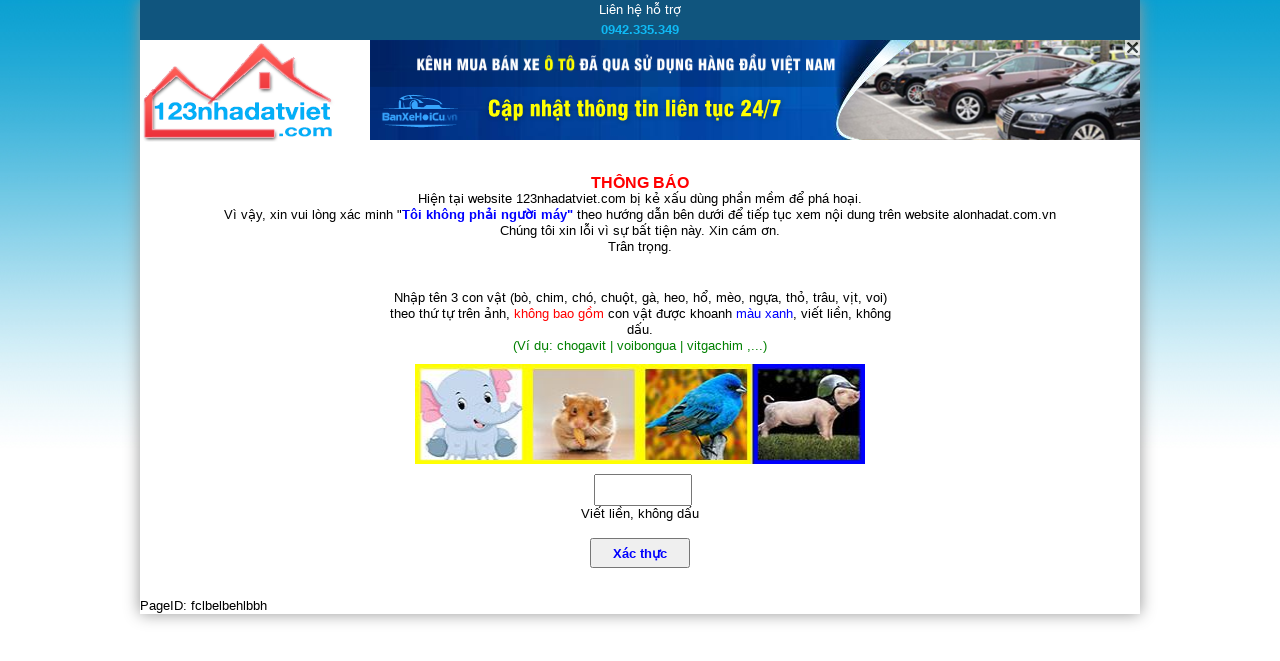

--- FILE ---
content_type: text/html; charset=utf-8
request_url: https://123nhadatviet.com/xac-thuc-nguoi-dung.html?url=/rao-vat/cho-thue/nha-rieng/h363/huyen-dien-ban.html
body_size: 3257
content:


<!DOCTYPE html PUBLIC "-//W3C//DTD XHTML 1.0 Transitional//EN" "http://www.w3.org/TR/xhtml1/DTD/xhtml1-transitional.dtd">

<html>
  <head>
    <meta http-equiv="Content-Language" content="vi"/>
	<meta http-equiv="Content-Type" content="text/html; charset=utf-8"/>	
	<meta name="author" content="123nhadatviet.com"/>
	<meta name="copyright" content="Copyright 2013 - 2024 Mua bán nhà đất"/>	
	<meta name=”robots” content=”none” />	
	<link href="/publish/img/icon.png" rel="shortcut icon" type="image/x-icon"/>    	
    	
            <style type="text/css">
                .wrapper{width:1000px}
            </style>
    
  
    <title>Vui lòng xác minh không phải Robot</title>
    <script  src="https://code.jquery.com/jquery-3.2.1.min.js"></script>    
    <style type="text/css">
        body{font-size:13px;padding:0;margin:0;background-repeat:repeat-x;font-family:Arial,Verdana,sans-serif;background-image:url(/publish/img/background.jpg);background-repeat:repeat-x;background-position:top left;line-height:16px;position:relative}
        .wrapper{margin:auto;background:#fff;box-shadow:0 0 15px #969696;position:relative;z-index:100;padding:0px 0px 0px 0px}
        .top-contact{}
        .top-contact>div{text-align: center;margin:auto;color:#fff;background:#10557e;position:relative;line-height:20px;padding: 0px 5px 0px 5px;}
        .top-contact .staff{font-weight:700}
        .top-contact .staff .name{color:#E8FF42}
        .top-contact .staff .number{color:#0fbaf5}
        .top-contact .help{z-index:1;position:absolute;top:8px;right:3px;color:#fff;padding:0 25px 0 0;background:url(/publish/img/utility-icon.png) no-repeat right -422px}
        .top-contact .help a{color:#F1D1D1}
        .top-contact .work-time{color:#E8FF42}
        #header{height:100px;margin-bottom:5px;position:relative}
        #header .logo{float:left;width:230px;height:100%;padding-top:2px}
        #header .logo a{border:0}
        #header .logo a img{border:0}
        #header .banner-top{float:right;width:770px;height:100%;text-align:center;position:relative}
        #header .banner-top .item{position:absolute;top:0;left:0;right:0;height:100%;text-align:center;cursor:pointer}
        .banner-top .item .banner-close{top:0;right:0;display:inline-block;width:15px;height:15px;position:absolute;opacity:.7;background:#fff url(/publish/img/utility-icon.png) -5px -551px no-repeat;cursor:pointer;z-index:1011}
        #header .banner-top .item *{max-height:100%;max-width:100%}
        #header .banner-top .item .over{position:absolute;top:0;left:0;width:100%;height:100%;cursor:pointer}
        
        .inform{margin:30px 0px 0px 0px; text-align:center;padding: 5px;}
        .form{text-align: center;margin: auto;margin-top: 30px;}
        .captcha-box{width: 510px;margin: auto;}
        .captchagenerator{margin:0px 0px 0px 0px; width:450px;height:100px;}
        .renewcaptcha{margin:20px 0px 0px 10px; cursor:pointer;}
        .verify{padding: 5px 7px 5px 7px;color: blue;font-weight: bold; height:30px; width:100px;}
        #lblMessage{color:Red}
    </style>  
  </head>
  <body>
    <div class='wrapper'>
        <div class="top-contact"><div class="row1">Liên hệ hỗ trợ <br /> <span class="staff"><span class="number">0942.335.349</span></span></div></div>
        <div id="header">
	            <div class="logo"><a href="/" title="Mua bán nhà đất"><img src="/publish/img/logo.png" alt="Mua bán nhà đất"></a></div>
	            <div class="banner-top"> 
	            <div class="item"><span class="banner-close" value="22" title="Ẩn quảng cáo này"></span><iframe src="/Media/CK/banners/banxehoicu_770x100px.html" width="770" height="100" frameborder="0" scrolling="no" style="overflow:hidden"></iframe><div class="over" onclick="ClickBanner(22)"></div></div></div>   
	        </div>
        <div class='inform'><span style='color:Red; font-weight:bold; font-size:16px'>THÔNG BÁO</span><br /> Hiện tại website 123nhadatviet.com bị kẻ xấu dùng phần mềm để phá hoại. 
        <br /> Vì vậy, xin vui lòng xác minh "<span style='color:Blue;font-weight:bold'>Tôi không phải người máy"</span> theo hướng dẫn bên dưới để tiếp tục xem nội dung trên website alonhadat.com.vn
                    <div>Chúng tôi xin lỗi vì sự bất tiện này. Xin cám ơn. <br />  Trân trọng.</div>
        </div>
        <form name="form1" method="POST" action="xac-thuc-nguoi-dung.html?url=%2frao-vat%2fcho-thue%2fnha-rieng%2fh363%2fhuyen-dien-ban.html" id="form1" class="form">
<div>
<input type="hidden" name="__EVENTTARGET" id="__EVENTTARGET" value="" />
<input type="hidden" name="__EVENTARGUMENT" id="__EVENTARGUMENT" value="" />
<input type="hidden" name="__VIEWSTATE" id="__VIEWSTATE" value="/wEPDwULLTEyNjg1MDkyOTEPZBYCAgEPFgIeCWlubmVyaHRtbAUNZmNsYmVsYmVobGJiaGRkb06rMZ+ZUcvKP2NBviRga384j9U=" />
</div>

<script type="text/javascript">
//<![CDATA[
var theForm = document.forms['form1'];
if (!theForm) {
    theForm = document.form1;
}
function __doPostBack(eventTarget, eventArgument) {
    if (!theForm.onsubmit || (theForm.onsubmit() != false)) {
        theForm.__EVENTTARGET.value = eventTarget;
        theForm.__EVENTARGUMENT.value = eventArgument;
        theForm.submit();
    }
}
//]]>
</script>


<div>

	<input type="hidden" name="__VIEWSTATEGENERATOR" id="__VIEWSTATEGENERATOR" value="539133D8" />
	<input type="hidden" name="__EVENTVALIDATION" id="__EVENTVALIDATION" value="/wEWAwKf9J/sBgLV5cpNAoqng78Er64tV1gkHlL9jBAWSrP3az2rFcw=" />
</div>
             <div class='captcha-box'>
                <div class='row'>
                    <div class='col'>
                        <div class='label' style='margin:0px 0px 10px 0px;'>
                            <span>Nhập tên 3 con vật <span style='color:Black'>(bò, chim, chó, chuột, gà, heo, hổ, mèo, ngựa, thỏ, trâu, vịt, voi)</span> theo thứ tự trên ảnh, <span style='color:red'>không bao gồm</span> con vật được khoanh <span style='color:blue'>màu xanh</span>, viết liền, không dấu. 
                            <br /><span style='color:Green'>(Ví dụ: chogavit | voibongua | vitgachim ,...)</span></span>
                        </div>
                        <div class='value'>
                            <div style='position:relative'>
                                <img class="captchagenerator" src="/ImageCaptcha.ashx?v=419535"/>                                
                            </div>
                            <div id="error" style="color:Red"></div>
                            <div style='margin:10px 0px 0px 0px'>                                
                                <input name="captcha" type="text" id="captcha" class="captcha" style="height:26px; margin-left:5px; width:90px" maxlength="20" /> 
                            </div>  
                            <div><label class="require">Viết liền, không dấu</label>   </div>          
                        </div>
                    </div>                
                </div>
            </div>
            <br />  
            <button onclick="__doPostBack('verify','')" id="verify" class="verify" type="submit">Xác thực</button> 
        </form>
        <div style='margin-top:30px'>PageID: <span id="codepage" class="codepage">fclbelbehlbbh</span></div> 
    </div>  
  </body>
</html>